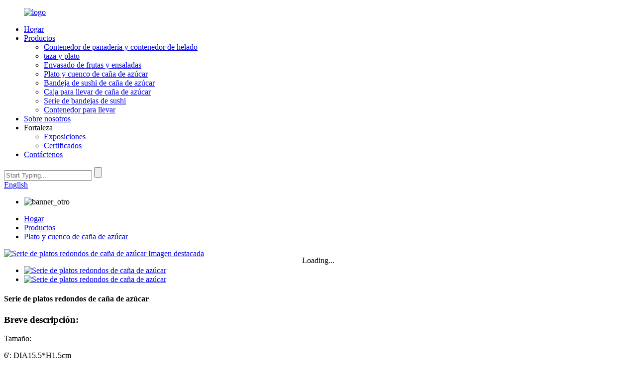

--- FILE ---
content_type: text/html
request_url: http://es.lhpack.com/sugarcane-round-plate-series-product/
body_size: 13098
content:
<!DOCTYPE html> <html dir="ltr" lang="en"> <head> <meta charset="UTF-8"/> <meta http-equiv="Content-Type" content="text/html; charset=UTF-8" /> <title>Fabricante y proveedor al por mayor de la serie de placas redondas de caña de azúcar |Linghai</title> <meta property="fb:app_id" content="966242223397117" /> <meta name="viewport" content="width=device-width,initial-scale=1,minimum-scale=1,maximum-scale=1,user-scalable=no"> <link rel="apple-touch-icon-precomposed" href=""> <meta name="format-detection" content="telephone=no"> <meta name="apple-mobile-web-app-capable" content="yes"> <meta name="apple-mobile-web-app-status-bar-style" content="black"> <meta property="og:url" content="https://www.lhpack.com/sugarcane-round-plate-series-product/"/> <meta property="og:title" content="Wholesale Sugarcane Round Plate Series Manufacturer and Supplier | Linghai" /> <meta property="og:description" content=" 		Products Details 	  		✧ Biodegradable material,suitable for packing meat, vegetable, or any other hot food 	 				  		✧ Microwave safe for warming food 	 				  		✧Very popular food tray packing,not easy to crush 	 				  		✧Various types 	  		Our Advantage 	 1. Flexible OEM service: we can produ..."/> <meta property="og:type" content="product"/> <meta property="og:image" content="//cdn.globalso.com/lhpack/b6ede7bc8.jpg"/> <meta property="og:site_name" content="https://www.lhpack.com/"/> <link href="//cdn.globalso.com/lhpack/style/global/style.css" rel="stylesheet" onload="this.onload=null;this.rel='stylesheet'"> <link href="//cdn.globalso.com/lhpack/style/public/public.css" rel="stylesheet" onload="this.onload=null;this.rel='stylesheet'"> <script type="text/javascript" src="https://www.lhpack.com/style/global/js/jquery.min.js"></script>  <link rel="shortcut icon" href="//cdn.globalso.com/lhpack/header.png" /> <meta name="description" itemprop="description" content="Detalles de los productos ✧ Material biodegradable, adecuado para envasar carne, verduras o cualquier otro alimento caliente ✧ Apto para microondas para calentar" />  <meta name="keywords" itemprop="keywords" content="Productos, plato y cuenco de caña de azúcar." />  <link rel="canonical" href="https://www.lhpack.com/sugarcane-round-plate-series-product/" /> <link href="//cdn.globalso.com/hide_search.css" rel="stylesheet"/><link href="//www.lhpack.com/style/es.html.css" rel="stylesheet"/><link rel="alternate" hreflang="es" href="http://es.lhpack.com/" /></head> <body> <div class="container">   <!-- web_head start -->    <header class="web_head">       <div class="head_layer">         <div class="layout">            <figure class="logo"> <a href="/">			<img src="//cdn.globalso.com/lhpack/logo123.png" alt="logo"> 				</a></figure>           <nav class="nav_wrap">             <ul class="head_nav">               <li><a href="/">Hogar</a></li> <li class="current-post-ancestor current-menu-parent"><a href="/products/">Productos</a> <ul class="sub-menu"> 	<li><a href="/bakery-container-and-ice-cream-container/">Contenedor de panadería y contenedor de helado</a></li> 	<li><a href="/cup-and-plate/">taza y plato</a></li> 	<li><a href="/fruit-and-salad-packaging/">Envasado de frutas y ensaladas</a></li> 	<li class="current-post-ancestor current-menu-parent"><a href="/sugarcane-plate-and-bowl/">Plato y cuenco de caña de azúcar</a></li> 	<li><a href="/sugarcane-sushi-tray/">Bandeja de sushi de caña de azúcar</a></li> 	<li><a href="/sugarcane-take-away-box/">Caja para llevar de caña de azúcar</a></li> 	<li><a href="/sushi-tray-series/">Serie de bandejas de sushi</a></li> 	<li><a href="/take-away-container/">Contenedor para llevar</a></li> </ul> </li> <li><a href="/about-us/">Sobre nosotros</a></li> <li><a>Fortaleza</a> <ul class="sub-menu"> 	<li><a href="/exhibitions/">Exposiciones</a></li> 	<li><a href="/certificates/">Certificados</a></li> </ul> </li> <li><a href="/contact-us/">Contáctenos</a></li>             </ul>           </nav>            <div class="head_right">             <div class="head-search">               <form action="/search.php" method="get">     <!--            <input class="search-ipt" name="s" placeholder="" />--> 				<!--<input type="hidden" name="cat" value="490"/>-->     <!--            <button class="search-btn" type="button"></button>-->     <!--            <span id="btn-search"></span>-->               <input class="search-ipt" type="text" placeholder="Start Typing..."  name="s" id="s" />               <input type="hidden" name="cat" value="490"/>               <input class="search-btn" type="submit"  id="searchsubmit" value="" />               <span class="search-attr"></span>               </form>             </div>             <span id="btn-search" class="btn--search"></span>              <div class="change-language ensemble">   <div class="change-language-info">     <div class="change-language-title medium-title">        <div class="language-flag language-flag-en"><a href="https://www.lhpack.com/"><b class="country-flag"></b><span>English</span> </a></div>        <b class="language-icon"></b>      </div> 	<div class="change-language-cont sub-content">         <div class="empty"></div>     </div>   </div> </div> <!--theme300-->            </div>         </div>       </div>     </header><!-- path -->   <!-- sys_sub_head -->     <section class="sys_sub_head">       <!-- swiper -->       <div class="head_bn_slider">         <ul class="head_bn_items swiper-wrapper">                     <li class="head_bn_item swiper-slide"><img src="//cdn.globalso.com/lhpack/banner22.jpg" alt="banner_otro"></li>                   </ul>       </div>       <div class="swiper-control">           <div class="swiper-pagination"></div>       </div> 	      </section> <div class="path_bar">   <div class="layout">     <ul>      <li> <a itemprop="breadcrumb" href="/">Hogar</a></li><li> <a itemprop="breadcrumb" href="/products/" title="Products">Productos</a> </li><li> <a itemprop="breadcrumb" href="/sugarcane-plate-and-bowl/" title="Sugarcane Plate And Bowl">Plato y cuenco de caña de azúcar</a> </li></li>     </ul>   </div> </div>          <!-- page-layout start -->  <section class="web_main page_main">   <div class="layout">    <div style="display:none;">     <aside class="aside">   <section class="aside-wrap">     <section class="side-widget">     <div class="side-tit-bar">       <h4 class="side-tit">Categorías</h4>     </div>     <ul class="side-cate">       <li><a href="/bakery-container-and-ice-cream-container/">Contenedor de panadería y contenedor de helado</a></li> <li><a href="/cup-and-plate/">taza y plato</a></li> <li><a href="/fruit-and-salad-packaging/">Envasado de frutas y ensaladas</a></li> <li class="current-post-ancestor current-menu-parent"><a href="/sugarcane-plate-and-bowl/">Plato y cuenco de caña de azúcar</a></li> <li><a href="/sugarcane-sushi-tray/">Bandeja de sushi de caña de azúcar</a></li> <li><a href="/sugarcane-take-away-box/">Caja para llevar de caña de azúcar</a></li> <li><a href="/sushi-tray-series/">Serie de bandejas de sushi</a></li> <li><a href="/take-away-container/">Contenedor para llevar</a></li>     </ul>   </section>   <div class="side-widget">     <div class="side-tit-bar">       <h2 class="side-tit">Productos Destacados</h2>     </div> 	  	 <div class="side-product-items">               <div class="items_content">                <div class="side_slider">                     <ul class="swiper-wrapper"> 				                   <li class="swiper-slide gm-sep side_product_item">                     <figure > <a href="/takeaway-roast-chicken-container-product/" class="item-img"><img src="//cdn.globalso.com/lhpack/e755ce998-300x300.jpg" alt="Envase de pollo asado para llevar"></a>                       <figcaption>                         <h3 class="item_title"><a href="/takeaway-roast-chicken-container-product/">Pollo Asado Para Llevar Cont...</a></h3>                        </figcaption>                     </figure> 					</li> 					                   <li class="swiper-slide gm-sep side_product_item">                     <figure > <a href="/disposable-takeaway-pp-two-compartment-food-container-product/" class="item-img"><img src="//cdn.globalso.com/lhpack/b6ede7bc20-300x300.jpg" alt="Contenedor de alimentos desechable para llevar PP de dos..."></a>                       <figcaption>                         <h3 class="item_title"><a href="/disposable-takeaway-pp-two-compartment-food-container-product/">PP para llevar desechable dos...</a></h3>                        </figcaption>                     </figure> 					</li> 					                   <li class="swiper-slide gm-sep side_product_item">                     <figure > <a href="/takeaway-octagonal-clamshell-m-product/" class="item-img"><img src="//cdn.globalso.com/lhpack/b6ede7bc19-300x300.jpg" alt="Concha octogonal para llevar-M"></a>                       <figcaption>                         <h3 class="item_title"><a href="/takeaway-octagonal-clamshell-m-product/">Concha octogonal para llevar-M</a></h3>                        </figcaption>                     </figure> 					</li> 					                   <li class="swiper-slide gm-sep side_product_item">                     <figure > <a href="/takeaway-octagonal-clamshell-s-product/" class="item-img"><img src="//cdn.globalso.com/lhpack/b6ede7bc19-300x300.jpg" alt="Concha Octagonal Para Llevar-S"></a>                       <figcaption>                         <h3 class="item_title"><a href="/takeaway-octagonal-clamshell-s-product/">Concha Octagonal Para Llevar-S</a></h3>                        </figcaption>                     </figure> 					</li> 					                   <li class="swiper-slide gm-sep side_product_item">                     <figure > <a href="/takeaway-octagonal-clamshell-l-product/" class="item-img"><img src="//cdn.globalso.com/lhpack/e755ce997-300x300.jpg" alt="Concha octogonal para llevar-L"></a>                       <figcaption>                         <h3 class="item_title"><a href="/takeaway-octagonal-clamshell-l-product/">Concha octogonal para llevar-L</a></h3>                        </figcaption>                     </figure> 					</li> 					                   <li class="swiper-slide gm-sep side_product_item">                     <figure > <a href="/take-out-microwaveable-food-container-series-product/" class="item-img"><img src="//cdn.globalso.com/lhpack/e755ce996-300x300.jpg" alt="Serie de recipientes para comida para llevar en microondas"></a>                       <figcaption>                         <h3 class="item_title"><a href="/take-out-microwaveable-food-container-series-product/">Sacar comida para microondas...</a></h3>                        </figcaption>                     </figure> 					</li> 					                </ul> 				 </div>                 <div class="btn-prev"></div>                 <div class="btn-next"></div>               </div>             </div>    </div>             </section> </aside>    </div>        <!-- product info -->        <section class="product-intro">         <div class="product-view" >            <!-- Piliang S-->                     <!-- Piliang E-->                     <div class="product-image"> <a class="cloud-zoom" id="zoom1" data-zoom="adjustX:0, adjustY:0" href="//cdn.globalso.com/lhpack/b6ede7bc8.jpg"> <img src="//cdn.globalso.com/lhpack/b6ede7bc8.jpg" itemprop="image" title="" alt="Serie de platos redondos de caña de azúcar Imagen destacada" style="width:100%" /></a> </div>                     <div  style="position:relative; width:100%;">             <div class="image-additional">               <ul class="swiper-wrapper">                                 <li class="swiper-slide image-item current"> <a class="cloud-zoom-gallery item"  href="//cdn.globalso.com/lhpack/b6ede7bc8.jpg" data-zoom="useZoom:zoom1, smallImage://cdn.globalso.com/lhpack/b6ede7bc8.jpg" title=""><img src="//cdn.globalso.com/lhpack/b6ede7bc8-300x300.jpg" alt="Serie de platos redondos de caña de azúcar" /></a> </li>                                 <li class="swiper-slide image-item"> <a class="cloud-zoom-gallery item"  href="//cdn.globalso.com/lhpack/b6ede7bc9.jpg" data-zoom="useZoom:zoom1, smallImage://cdn.globalso.com/lhpack/b6ede7bc9.jpg" title=""><img src="//cdn.globalso.com/lhpack/b6ede7bc9-300x300.jpg" alt="Serie de platos redondos de caña de azúcar" /></a> </li>                               </ul>               <div class="swiper-pagination swiper-pagination-white"></div>             </div>             <div class="swiper-button-next swiper-button-white"></div>             <div class="swiper-button-prev swiper-button-white"></div>           </div>         </div>         <section class="product-summary"> 		 <h1 class="page_title">Serie de platos redondos de caña de azúcar</h1> 	           <div class="product-meta">             <h3>Breve descripción:</h3>             <span><p>Tamaño:</p> <p>6&#39;: DIA15.5*H1.5cm</p> <p>7&#39;: DIA18*H1.5cm</p> <p>9&#39;: DIA23*H1.5cm</p> <p>10&#39;: DIA26*H2.5cm</p> <p>10&#39;3: diámetro 26 x alto 2,5 cm.</p> <p>Color blanco</p> <p>Material: caña de azúcar</p> <p>Embalaje: cartón de exportación estándar</p> <p>Cantidad de cartón:</p> <p>6&#39;: 1000 unidades/caja</p> <p>7&#39;: 1000 unidades/caja</p> <p>9&#39;: 500 unidades/caja</p> <p>10&#39;: 500 unidades/caja</p> <p>10&#39;3: 500 unidades/caja</p> <p>Tamaño del cartón:</p> <p>6&#39;: 32,5*29,5*33cm</p> <p>7&#39;: 37*36*37,5 cm</p> <p>9&#39;: 48*36*25cm</p> <p>10&#39;: 53,2*40*28cm</p> <p>10&#39;3: 53,5*42*28cm</p> <p>Plazo de entrega de la muestra: muestras gratuitas en poco tiempo, flete recogido</p> <p>Condiciones de pago: Por T/T o L/C a la vista.</p> </span>             <br />                                   </div>           <div class="product-btn-wrap"> <a href="mailto:vivian@lhpack.com"  class="email123">Envíanos un correo electrónico</a>            <!--<a href="/downloadpdf.php?id=1560" target="_blank" rel="external nofollow"   class="pdf">Download as PDF</a> -->           </div>           <div class="share-this">                <div class="addthis_sharing_toolbox"></div>                 			</div>         </section>       </section>       <section class="tab-content-wrap product-detail">         <div class="tab-title-bar detail-tabs">           <h2 class="tab-title title current"><span>Detalle del producto</span></h2>                                          <h2 class="tab-title title"><span>Etiquetas de productos</span></h2>                   </div>         <section class="tab-panel-wrap">           <section class="tab-panel disabled entry">             <section class="tab-panel-content">                                           <div class="fl-builder-content fl-builder-content-1560 fl-builder-content-primary fl-builder-global-templates-locked" data-post-id="1560"><div class="fl-row fl-row-full-width fl-row-bg-none fl-node-63ed891ab7e97" data-node="63ed891ab7e97"> 	<div class="fl-row-content-wrap"> 				<div class="fl-row-content fl-row-full-width fl-node-content"> 		 <div class="fl-col-group fl-node-63ed891ab7f53" data-node="63ed891ab7f53"> 			<div class="fl-col fl-node-63ed891ab7f90" data-node="63ed891ab7f90" style="width: 100%;"> 	<div class="fl-col-content fl-node-content"> 	<div class="fl-module fl-module-heading fl-node-63ed891ab7fee pro_title" data-node="63ed891ab7fee" data-animation-delay="0.0"> 	<div class="fl-module-content fl-node-content"> 		<h3 class="fl-heading"> 		<span class="fl-heading-text">Detalles de los productos</span> 	</h3>	</div> </div>	</div> </div>	</div>  <div class="fl-col-group fl-node-63ed891ab7ed8" data-node="63ed891ab7ed8"> 			<div class="fl-col fl-node-63ed891ab7f16 fl-col-has-cols" data-node="63ed891ab7f16" style="width: 100%;"> 	<div class="fl-col-content fl-node-content"> 	 <div class="fl-col-group fl-node-63ed891ab8213 fl-col-group-nested" data-node="63ed891ab8213"> 			<div class="fl-col fl-node-63ed891ab828c" data-node="63ed891ab828c" style="width: 100%;"> 	<div class="fl-col-content fl-node-content"> 	<div class="fl-module fl-module-photo fl-node-63ed8af610b2f" data-node="63ed8af610b2f" data-animation-delay="0.0"> 	<div class="fl-module-content fl-node-content"> 		<div class="fl-photo fl-photo-align-center" itemscope itemtype="http://schema.org/ImageObject"> 	<div class="fl-photo-content fl-photo-img-jpg"> 				<img class="fl-photo-img wp-image-1564" src="//www.lhpack.com/uploads/ae579b2b6.jpg" alt="sdf" itemprop="image"  /> 		     			</div> 	</div>	</div> </div>	</div> </div>	</div> 	</div> </div>	</div>  <div class="fl-col-group fl-node-63ed891ab80e2" data-node="63ed891ab80e2"> 			<div class="fl-col fl-node-63ed891ab811f" data-node="63ed891ab811f" style="width: 100%;"> 	<div class="fl-col-content fl-node-content"> 	<div class="fl-module fl-module-heading fl-node-63ed891ab8381" data-node="63ed891ab8381" data-animation-delay="0.0"> 	<div class="fl-module-content fl-node-content"> 		<h3 class="fl-heading"> 		<span class="fl-heading-text">✧ Material biodegradable, apto para envasar carne, verduras o cualquier otro alimento caliente.</span> 	</h3>	</div> </div>	</div> </div>	</div>  <div class="fl-col-group fl-node-63ed891ab82c9" data-node="63ed891ab82c9"> 			<div class="fl-col fl-node-63ed891ab8307" data-node="63ed891ab8307" style="width: 100%;"> 	<div class="fl-col-content fl-node-content"> 	<div class="fl-module fl-module-photo fl-node-63ed891ab8411" data-node="63ed891ab8411" data-animation-delay="0.0"> 	<div class="fl-module-content fl-node-content"> 		<div class="fl-photo fl-photo-align-center" itemscope itemtype="http://schema.org/ImageObject"> 	<div class="fl-photo-content fl-photo-img-jpg"> 				<img class="fl-photo-img wp-image-1565" src="//www.lhpack.com/uploads/dcbe1c629.jpg" alt="sdf" itemprop="image"  /> 		     			</div> 	</div>	</div> </div>	</div> </div>	</div>  <div class="fl-col-group fl-node-63ed891ab8395" data-node="63ed891ab8395"> 			<div class="fl-col fl-node-63ed891ab83d4" data-node="63ed891ab83d4" style="width: 100%;"> 	<div class="fl-col-content fl-node-content"> 	<div class="fl-module fl-module-heading fl-node-63ed891ab844e" data-node="63ed891ab844e" data-animation-delay="0.0"> 	<div class="fl-module-content fl-node-content"> 		<h3 class="fl-heading"> 		<span class="fl-heading-text">✧ Apto para microondas para calentar alimentos</span> 	</h3>	</div> </div><div class="fl-module fl-module-photo fl-node-63ed9505e73df" data-node="63ed9505e73df" data-animation-delay="0.0"> 	<div class="fl-module-content fl-node-content"> 		<div class="fl-photo fl-photo-align-center" itemscope itemtype="http://schema.org/ImageObject"> 	<div class="fl-photo-content fl-photo-img-jpg"> 				<img class="fl-photo-img wp-image-1566" src="//www.lhpack.com/uploads/cea4628e12.jpg" alt="Dakota del Sur" itemprop="image"  /> 		     			</div> 	</div>	</div> </div>	</div> </div>	</div>  <div class="fl-col-group fl-node-63ed891ab848b" data-node="63ed891ab848b"> 			<div class="fl-col fl-node-63ed891ab84c8" data-node="63ed891ab84c8" style="width: 100%;"> 	<div class="fl-col-content fl-node-content"> 	<div class="fl-module fl-module-heading fl-node-63ed950a728f3" data-node="63ed950a728f3" data-animation-delay="0.0"> 	<div class="fl-module-content fl-node-content"> 		<h3 class="fl-heading"> 		<span class="fl-heading-text">✧Embalaje de bandejas de comida muy popular, no es fácil de aplastar</span> 	</h3>	</div> </div><div class="fl-module fl-module-photo fl-node-63ed8c9d05cc4" data-node="63ed8c9d05cc4" data-animation-delay="0.0"> 	<div class="fl-module-content fl-node-content"> 		<div class="fl-photo fl-photo-align-center" itemscope itemtype="http://schema.org/ImageObject"> 	<div class="fl-photo-content fl-photo-img-jpg"> 				<img class="fl-photo-img wp-image-1567" src="//www.lhpack.com/uploads/f632e87a1.jpg" alt="dsf" itemprop="image"  /> 		     			</div> 	</div>	</div> </div><div class="fl-module fl-module-heading fl-node-63ed8caa37ddc" data-node="63ed8caa37ddc" data-animation-delay="0.0"> 	<div class="fl-module-content fl-node-content"> 		<h3 class="fl-heading"> 		<span class="fl-heading-text">✧Varios tipos</span> 	</h3>	</div> </div>	</div> </div>	</div> 		</div> 	</div> </div><div class="fl-row fl-row-full-width fl-row-bg-none fl-node-63ed891ab802b" data-node="63ed891ab802b"> 	<div class="fl-row-content-wrap"> 				<div class="fl-row-content fl-row-full-width fl-node-content"> 		 <div class="fl-col-group fl-node-63ed891ab8068" data-node="63ed891ab8068"> 			<div class="fl-col fl-node-63ed891ab80a5" data-node="63ed891ab80a5" style="width: 100%;"> 	<div class="fl-col-content fl-node-content"> 	<div class="fl-module fl-module-heading fl-node-63ed891ab7faf pro_title" data-node="63ed891ab7faf" data-animation-delay="0.0"> 	<div class="fl-module-content fl-node-content"> 		<h3 class="fl-heading"> 		<span class="fl-heading-text">Nuestra ventaja</span> 	</h3>	</div> </div>	</div> </div>	</div>  <div class="fl-col-group fl-node-63ed891ab8541" data-node="63ed891ab8541"> 			<div class="fl-col fl-node-63ed891ab857f" data-node="63ed891ab857f" style="width: 100%;"> 	<div class="fl-col-content fl-node-content"> 	<div class="fl-module fl-module-rich-text fl-node-63ed896e7098f" data-node="63ed896e7098f" data-animation-delay="0.0"> 	<div class="fl-module-content fl-node-content"> 		<div class="fl-rich-text"> 	<p>1. Servicio OEM flexible: podemos producir productos según la muestra o el diseño del cliente.<br />2. Varios materiales: el material puede ser PP, PS, PET, BOPS, KPS, PLA, PVC, etc.<br />3. Numerosos plásticos: cómodos y seguros para su uso diario.<br />4. Mano de obra complicada: fabricación de herramientas, conformado al vacío, termoformado y extrusión.<br />5. Servicio integral de atención al cliente: desde la consulta al cliente hasta el servicio postventa.</p> </div>	</div> </div>	</div> </div>	</div> 		</div> 	</div> </div><div class="fl-row fl-row-full-width fl-row-bg-none fl-node-63ed891ab85f8" data-node="63ed891ab85f8"> 	<div class="fl-row-content-wrap"> 				<div class="fl-row-content fl-row-full-width fl-node-content"> 		 <div class="fl-col-group fl-node-63ed891ab8635" data-node="63ed891ab8635"> 			<div class="fl-col fl-node-63ed891ab8672" data-node="63ed891ab8672" style="width: 100%;"> 	<div class="fl-col-content fl-node-content"> 	<div class="fl-module fl-module-heading fl-node-63ed891ab86ae pro_title" data-node="63ed891ab86ae" data-animation-delay="0.0"> 	<div class="fl-module-content fl-node-content"> 		<h3 class="fl-heading"> 		<span class="fl-heading-text">Perfil de la empresa</span> 	</h3>	</div> </div>	</div> </div>	</div>  <div class="fl-col-group fl-node-63ed891ab86ed" data-node="63ed891ab86ed"> 			<div class="fl-col fl-node-63ed891ab872a" data-node="63ed891ab872a" style="width: 100%;"> 	<div class="fl-col-content fl-node-content"> 	<div class="fl-module fl-module-rich-text fl-node-63ed891ab8767" data-node="63ed891ab8767" data-animation-delay="0.0"> 	<div class="fl-module-content fl-node-content"> 		<div class="fl-rich-text"> 	<p>Fundada en 1992, Shantou Linghai Plastic Packing Factory Co., Ltd. tiene más de 30 años de experiencia en la industria de envases de plástico.Nuestra empresa produce artículos de embalaje utilizados en servicios de alimentos, industria de productos frescos, panaderías y delicatessen, y muchas otras industrias.</p> </div>	</div> </div>	</div> </div>	</div>  <div class="fl-col-group fl-node-63ed891ab877d" data-node="63ed891ab877d"> 			<div class="fl-col fl-node-63ed891ab87bc" data-node="63ed891ab87bc" style="width: 100%;"> 	<div class="fl-col-content fl-node-content"> 	<div class="fl-module fl-module-photo fl-node-63ed891ab8835" data-node="63ed891ab8835" data-animation-delay="0.0"> 	<div class="fl-module-content fl-node-content"> 		<div class="fl-photo fl-photo-align-center" itemscope itemtype="http://schema.org/ImageObject"> 	<div class="fl-photo-content fl-photo-img-jpg"> 				<img class="fl-photo-img wp-image-1342" src="//www.lhpack.com/uploads/profile1.jpg" alt="perfil1" itemprop="image"  /> 		     			</div> 	</div>	</div> </div>	</div> </div>	</div>  <div class="fl-col-group fl-node-63ed891ab8872" data-node="63ed891ab8872"> 			<div class="fl-col fl-node-63ed891ab88af fl-col-small" data-node="63ed891ab88af" style="width: 50%;"> 	<div class="fl-col-content fl-node-content"> 	<div class="fl-module fl-module-photo fl-node-63ed891ab88ec" data-node="63ed891ab88ec" data-animation-delay="0.0"> 	<div class="fl-module-content fl-node-content"> 		<div class="fl-photo fl-photo-align-center" itemscope itemtype="http://schema.org/ImageObject"> 	<div class="fl-photo-content fl-photo-img-jpg"> 				<img class="fl-photo-img wp-image-1343" src="//www.lhpack.com/uploads/profile2.jpg" alt="perfil2" itemprop="image"  /> 		     			</div> 	</div>	</div> </div>	</div> </div>			<div class="fl-col fl-node-63ed891ab8928 fl-col-small" data-node="63ed891ab8928" style="width: 50%;"> 	<div class="fl-col-content fl-node-content"> 	<div class="fl-module fl-module-photo fl-node-63ed891ab87f9" data-node="63ed891ab87f9" data-animation-delay="0.0"> 	<div class="fl-module-content fl-node-content"> 		<div class="fl-photo fl-photo-align-center" itemscope itemtype="http://schema.org/ImageObject"> 	<div class="fl-photo-content fl-photo-img-jpg"> 				<img class="fl-photo-img wp-image-1344" src="//www.lhpack.com/uploads/profile3.jpg" alt="perfil3" itemprop="image"  /> 		     			</div> 	</div>	</div> </div>	</div> </div>	</div> 		</div> 	</div> </div><div class="fl-row fl-row-full-width fl-row-bg-none fl-node-63ed891ab8965" data-node="63ed891ab8965"> 	<div class="fl-row-content-wrap"> 				<div class="fl-row-content fl-row-full-width fl-node-content"> 		 <div class="fl-col-group fl-node-63ed891ab89a2" data-node="63ed891ab89a2"> 			<div class="fl-col fl-node-63ed891ab89df" data-node="63ed891ab89df" style="width: 100%;"> 	<div class="fl-col-content fl-node-content"> 	<div class="fl-module fl-module-heading fl-node-63ed891ab9080 pro_title" data-node="63ed891ab9080" data-animation-delay="0.0"> 	<div class="fl-module-content fl-node-content"> 		<h3 class="fl-heading"> 		<span class="fl-heading-text">Por qué elegirnos</span> 	</h3>	</div> </div>	</div> </div>	</div>  <div class="fl-col-group fl-node-63ed891ab8a58" data-node="63ed891ab8a58"> 			<div class="fl-col fl-node-63ed891ab8a95" data-node="63ed891ab8a95" style="width: 100%;"> 	<div class="fl-col-content fl-node-content"> 	<div class="fl-module fl-module-rich-text fl-node-63ed891ab8c1e" data-node="63ed891ab8c1e" data-animation-delay="0.0"> 	<div class="fl-module-content fl-node-content"> 		<div class="fl-rich-text"> 	<p>Linghai Plastic Packing se especializa en producir empaques de plástico convenientes y reciclables.Y nuestro servicio OEM superior está decidido a sorprenderlo.Con una rica experiencia en esta industria, nuestro personal satisfará cualquiera de sus requisitos.</p> </div>	</div> </div>	</div> </div>	</div>  <div class="fl-col-group fl-node-63ed891ab8b10 fl-col-group-equal-height fl-col-group-align-center" data-node="63ed891ab8b10"> 			<div class="fl-col fl-node-63ed891ab8b4d fl-col-small" data-node="63ed891ab8b4d" style="width: 33.81%;"> 	<div class="fl-col-content fl-node-content"> 	<div class="fl-module fl-module-photo fl-node-63ed891ab8b66" data-node="63ed891ab8b66" data-animation-delay="0.0"> 	<div class="fl-module-content fl-node-content"> 		<div class="fl-photo fl-photo-align-center" itemscope itemtype="http://schema.org/ImageObject"> 	<div class="fl-photo-content fl-photo-img-jpg"> 				<img class="fl-photo-img wp-image-1358" src="//www.lhpack.com/uploads/1495a0dfc945ca7e2af69a8e34048458.jpg" alt="1495a0dfc945ca7e2af69a8e34048458" itemprop="image"  /> 		     			</div> 	</div>	</div> </div>	</div> </div>			<div class="fl-col fl-node-63ed891ab8ba4" data-node="63ed891ab8ba4" style="width: 66.19%;"> 	<div class="fl-col-content fl-node-content"> 	<div class="fl-module fl-module-heading fl-node-63ed891ab815d" data-node="63ed891ab815d" data-animation-delay="0.0"> 	<div class="fl-module-content fl-node-content"> 		<h3 class="fl-heading"> 		<span class="fl-heading-text">¿POR QUÉ ELEGIRNOS?</span> 	</h3>	</div> </div><div class="fl-module fl-module-rich-text fl-node-63ed891ab8ad3" data-node="63ed891ab8ad3" data-animation-delay="0.0"> 	<div class="fl-module-content fl-node-content"> 		<div class="fl-rich-text"> 	<p>Nuestros productos están hechos de plástico de calidad alimentaria.El material utilizado y los métodos de producción cumplen con los requisitos de contacto con alimentos como se describe en las siguientes regulaciones y directivas:</p> </div>	</div> </div><div class="fl-module fl-module-rich-text fl-node-63ed891ab8c5a" data-node="63ed891ab8c5a" data-animation-delay="0.0"> 	<div class="fl-module-content fl-node-content"> 		<div class="fl-rich-text"> 	<p><span style="color: #009946;">●</span>Regulación de la FDA de EE. UU. 21 CFR Parte 177.1520<br /> <span style="color: #009946;">●</span>Directiva de la Comisión de la UE 2002/72/CE<br /> <span style="color: #009946;">●</span>Reglamento (UE) nº 1282/2011 de la Comisión Europea que modifica y corrige la UE.<br /> <span style="color: #009946;">●</span>Reglamento (UE) nº 10/2011 de la Comisión<br /> <span style="color: #009946;">●</span>Nuestra fábrica tiene certificados BRC, ISO y QS.</p> </div>	</div> </div>	</div> </div>	</div> 		</div> 	</div> </div><div class="fl-row fl-row-full-width fl-row-bg-none fl-node-63ed891ab8c97" data-node="63ed891ab8c97"> 	<div class="fl-row-content-wrap"> 				<div class="fl-row-content fl-row-full-width fl-node-content"> 		 <div class="fl-col-group fl-node-63ed891ab8cd4" data-node="63ed891ab8cd4"> 			<div class="fl-col fl-node-63ed891ab8d11" data-node="63ed891ab8d11" style="width: 100%;"> 	<div class="fl-col-content fl-node-content"> 	<div class="fl-module fl-module-heading fl-node-63ed891ab8d4d pro_title" data-node="63ed891ab8d4d" data-animation-delay="0.0"> 	<div class="fl-module-content fl-node-content"> 		<h3 class="fl-heading"> 		<span class="fl-heading-text">Nuestra fuerza</span> 	</h3>	</div> </div>	</div> </div>	</div>  <div class="fl-col-group fl-node-63ed891ab8d8b fl-col-group-equal-height fl-col-group-align-center" data-node="63ed891ab8d8b"> 			<div class="fl-col fl-node-63ed891ab8dc8 fl-col-small" data-node="63ed891ab8dc8" style="width: 33.33%;"> 	<div class="fl-col-content fl-node-content"> 	<div class="fl-module fl-module-photo fl-node-63ed891ab8e7e" data-node="63ed891ab8e7e" data-animation-delay="0.0"> 	<div class="fl-module-content fl-node-content"> 		<div class="fl-photo fl-photo-align-center" itemscope itemtype="http://schema.org/ImageObject"> 	<div class="fl-photo-content fl-photo-img-jpg"> 				<img class="fl-photo-img wp-image-1350 size-full" src="//www.lhpack.com/uploads/Strength2.jpg" alt="Fuerza2" itemprop="image"  /> 		     			</div> 	</div>	</div> </div><div class="fl-module fl-module-heading fl-node-63ed891ab8f8c" data-node="63ed891ab8f8c" data-animation-delay="0.0"> 	<div class="fl-module-content fl-node-content"> 		<h3 class="fl-heading"> 		<span class="fl-heading-text">TALLER LIBRE DE POLVO</span> 	</h3>	</div> </div><div class="fl-module fl-module-rich-text fl-node-63ed891ab9006" data-node="63ed891ab9006" data-animation-delay="0.0"> 	<div class="fl-module-content fl-node-content"> 		<div class="fl-rich-text"> 	<p style="text-align: center;">Sala limpia, carácter ambiental BRC, estándares QS, especializada en la producción de envases de calidad alimentaria.</p> </div>	</div> </div>	</div> </div>			<div class="fl-col fl-node-63ed891ab8ebd fl-col-small" data-node="63ed891ab8ebd" style="width: 33.33%;"> 	<div class="fl-col-content fl-node-content"> 	<div class="fl-module fl-module-photo fl-node-63ed891ab8efa" data-node="63ed891ab8efa" data-animation-delay="0.0"> 	<div class="fl-module-content fl-node-content"> 		<div class="fl-photo fl-photo-align-center" itemscope itemtype="http://schema.org/ImageObject"> 	<div class="fl-photo-content fl-photo-img-jpg"> 				<img class="fl-photo-img wp-image-1349" src="//www.lhpack.com/uploads/Strength.jpg" alt="Fortaleza" itemprop="image"  /> 		     			</div> 	</div>	</div> </div><div class="fl-module fl-module-heading fl-node-63ed891ab8f4e" data-node="63ed891ab8f4e" data-animation-delay="0.0"> 	<div class="fl-module-content fl-node-content"> 		<h3 class="fl-heading"> 		<span class="fl-heading-text">DISEÑO PERSONALIZADO</span> 	</h3>	</div> </div><div class="fl-module fl-module-rich-text fl-node-63ed891ab9043" data-node="63ed891ab9043" data-animation-delay="0.0"> 	<div class="fl-module-content fl-node-content"> 		<div class="fl-rich-text"> 	<p style="text-align: center;">Para realizar muestras personalizadas, podemos producir productos personalizados de alto estándar de acuerdo con los requisitos del cliente.</p> </div>	</div> </div>	</div> </div>			<div class="fl-col fl-node-63ed891ab8f37 fl-col-small" data-node="63ed891ab8f37" style="width: 33.33%;"> 	<div class="fl-col-content fl-node-content"> 	<div class="fl-module fl-module-photo fl-node-63ed891ab8e05" data-node="63ed891ab8e05" data-animation-delay="0.0"> 	<div class="fl-module-content fl-node-content"> 		<div class="fl-photo fl-photo-align-center" itemscope itemtype="http://schema.org/ImageObject"> 	<div class="fl-photo-content fl-photo-img-jpg"> 				<img class="fl-photo-img wp-image-1348" src="//www.lhpack.com/uploads/Strength3.jpg" alt="Fuerza3" itemprop="image"  /> 		     			</div> 	</div>	</div> </div><div class="fl-module fl-module-heading fl-node-63ed891ab8fca" data-node="63ed891ab8fca" data-animation-delay="0.0"> 	<div class="fl-module-content fl-node-content"> 		<h3 class="fl-heading"> 		<span class="fl-heading-text">EQUIPOS DE ALTA TECNOLOGÍA</span> 	</h3>	</div> </div><div class="fl-module fl-module-rich-text fl-node-63ed891ab8e42" data-node="63ed891ab8e42" data-animation-delay="0.0"> 	<div class="fl-module-content fl-node-content"> 		<div class="fl-rich-text"> 	<p style="text-align: center;">Para realizar muestras personalizadas, podemos producir productos personalizados de alto estándar de acuerdo con los requisitos del cliente.</p> </div>	</div> </div>	</div> </div>	</div> 		</div> 	</div> </div><div class="fl-row fl-row-full-width fl-row-bg-none fl-node-63ed891ab90bd" data-node="63ed891ab90bd"> 	<div class="fl-row-content-wrap"> 				<div class="fl-row-content fl-row-full-width fl-node-content"> 		 <div class="fl-col-group fl-node-63ed891ab90f9" data-node="63ed891ab90f9"> 			<div class="fl-col fl-node-63ed891ab9136" data-node="63ed891ab9136" style="width: 100%;"> 	<div class="fl-col-content fl-node-content"> 	<div class="fl-module fl-module-heading fl-node-63ed891ab8a1c pro_title" data-node="63ed891ab8a1c" data-animation-delay="0.0"> 	<div class="fl-module-content fl-node-content"> 		<h3 class="fl-heading"> 		<span class="fl-heading-text">Embalaje y envío</span> 	</h3>	</div> </div>	</div> </div>	</div>  <div class="fl-col-group fl-node-63ed891ab9173" data-node="63ed891ab9173"> 			<div class="fl-col fl-node-63ed891ab91b0" data-node="63ed891ab91b0" style="width: 100%;"> 	<div class="fl-col-content fl-node-content"> 	<div class="fl-module fl-module-photo fl-node-63ed891ab91ed" data-node="63ed891ab91ed" data-animation-delay="0.0"> 	<div class="fl-module-content fl-node-content"> 		<div class="fl-photo fl-photo-align-center" itemscope itemtype="http://schema.org/ImageObject"> 	<div class="fl-photo-content fl-photo-img-jpg"> 				<img class="fl-photo-img wp-image-1352" src="//www.lhpack.com/uploads/Packaging-Shipping.jpg" alt="Embalaje y envío" itemprop="image"  /> 		     			</div> 	</div>	</div> </div>	</div> </div>	</div> 		</div> 	</div> </div></div><!--<div id="downaspdf">                     <a title="Download this Product as PDF" href="/downloadpdf.php?id=1560" rel="external nofollow"><span>Download as PDF</span></a>                 </div>-->                            <div class="clear"></div>                                                         <hr>               <li><b>Anterior:</b>                 <a href="/sugarcane-oval-plate-product/" rel="prev">Plato Ovalado de Caña de Azúcar</a>              </li>               <li><b>Próximo:</b>                 <a href="/sugarcane-square-plate-series-product/" rel="next">Serie de platos cuadrados de caña de azúcar</a>              </li>               <hr>                           </section>           </section>                                          <section class="tab-panel disabled entry">             <section class="tab-panel-content">                           </section>           </section>                   </section>       </section>       <!--<section id="send-email" class="inquiry-form-wrap ct-inquiry-form"><script type="text/javascript" src="//www.globalso.site/form.js"></script><div class="ad_prompt">Write your message here and send it to us</div></section>-->            </div>   	 <div class="goods-may-like">           <div class="index_hd">             <div class="layout">               <h2 class="hd_title">PRODUCTO DE VENTA CALIENTE</h2>               <p class="hd_desdc">Calidad primero, seguridad garantizada</p>             </div>           </div>         <div class="layer-bd">              <div class="layout">             <div class="swiper-slider">         <ul class="swiper-wrapper">                               <li class="swiper-slide product_item">             <figure> <span class="item_img"> <img src="//cdn.globalso.com/lhpack/b6ede7bc-300x300.jpg" alt="Envase de helado de 5 litros"><a href="/5l-ice-cream-container-product/" title="5L Ice Cream Container"></a> </span>               <figcaption>                 <h3 class="item_title"><a href="/5l-ice-cream-container-product/" title="5L Ice Cream Container">Envase de helado de 5 litros</a></h3>               </figcaption>             </figure>           </li>                     <li class="swiper-slide product_item">             <figure> <span class="item_img"> <img src="//cdn.globalso.com/lhpack/b6ede7bc14-300x300.jpg" alt="Serie de loncheras de caña de azúcar de 1000 ml"><a href="/sugarcane-1000ml-lunch-box-series-product/" title="Sugarcane 1000ml Lunch Box Series"></a> </span>               <figcaption>                 <h3 class="item_title"><a href="/sugarcane-1000ml-lunch-box-series-product/" title="Sugarcane 1000ml Lunch Box Series">Serie de loncheras de caña de azúcar de 1000 ml</a></h3>               </figcaption>             </figure>           </li>                     <li class="swiper-slide product_item">             <figure> <span class="item_img"> <img src="//cdn.globalso.com/lhpack/285A7004-300x300.jpg" alt="Serie de cajas de hamburguesas de caña de azúcar"><a href="/sugarcane-burger-box-series-product/" title="Sugarcane Burger Box Series"></a> </span>               <figcaption>                 <h3 class="item_title"><a href="/sugarcane-burger-box-series-product/" title="Sugarcane Burger Box Series">Serie de cajas de hamburguesas de caña de azúcar</a></h3>               </figcaption>             </figure>           </li>                     <li class="swiper-slide product_item">             <figure> <span class="item_img"> <img src="//cdn.globalso.com/lhpack/8oz-300x300.jpg" alt="Serie Clamshell a prueba de manipulaciones"><a href="/tamper-evident-clamshell-series-product/" title="Tamper-evident Clamshell Series"></a> </span>               <figcaption>                 <h3 class="item_title"><a href="/tamper-evident-clamshell-series-product/" title="Tamper-evident Clamshell Series">Serie Clamshell a prueba de manipulaciones</a></h3>               </figcaption>             </figure>           </li>                     <li class="swiper-slide product_item">             <figure> <span class="item_img"> <img src="//cdn.globalso.com/lhpack/6b5c49db5-300x300.jpg" alt="250G Almeja De Fruta"><a href="/250g-fruit-clamshell-product/" title="250G Fruit Clamshell"></a> </span>               <figcaption>                 <h3 class="item_title"><a href="/250g-fruit-clamshell-product/" title="250G Fruit Clamshell">250G Almeja De Fruta</a></h3>               </figcaption>             </figure>           </li>                     <li class="swiper-slide product_item">             <figure> <span class="item_img"> <img src="//cdn.globalso.com/lhpack/b6ede7bc15-300x300.jpg" alt="Caja para Hot Dogs de Caña de Azúcar"><a href="/sugarcane-hot-dog-box-product/" title="Sugarcane Hot Dog Box"></a> </span>               <figcaption>                 <h3 class="item_title"><a href="/sugarcane-hot-dog-box-product/" title="Sugarcane Hot Dog Box">Caja para Hot Dogs de Caña de Azúcar</a></h3>               </figcaption>             </figure>           </li>                             </ul>         </div>        <div class="swiper-control">                 <div class="swiper-buttons">                   <span class="swiper-button-prev"></span>                   <span class="swiper-button-next"></span>                 </div>                 <div class="swiper-pagination"></div>               </div>             </div>       </div>  </div>   </section> <div class="clear"></div>   <!-- web_footer start -->       <footer class="web_footer" style="background-image: url(//cdn.globalso.com/lhpack/e8abda77.jpg)">      <section class="foot_service">         <div class="layout">           <address class="foot_contact_list">             <!--             icons:              ============================              contact_ico_local              contact_ico_phone              contact_ico_email              contact_ico_fax              contact_ico_skype              contact_ico_time  -->             <ul class="flex_row">               <li class="contact_item">                 <i class="contact_ico contact_ico_local"></i> 				                <div class="contact_txt">                   <span class="item_label">DIRECCIÓN:</span><span class="item_val">Área industrial del norte de Qishan, Chaoshan Rd, Shantou, Guangdong, China 515041</span>                 </div> 				              </li>               <li class="contact_item">                 <i class="contact_ico contact_ico_phone"></i>                 				<div class="contact_txt">                   <a class="tel_link" href="tel:+86-754-88686622"><span class="item_label">Teléfono:</span><span class="item_val">+86-754-88686622</span></a>                 </div> 								              </li>               <li class="contact_item">                 <i class="contact_ico contact_ico_email"></i> 				                <div class="contact_txt">                   <a href="mailto:linghai@vip.163.com" class="add_email1"><span class="item_label">Correo electrónico:</span><span class="item_val">linghai@vip.163.com</span></a>                 </div>  				               </li>             </ul>           </address>         </div>       </section>       <section class="foot_bar">         <div class="layout">           <div class="copyright">© Copyright - 2010-2023: Todos los derechos reservados.<!---->         <!--<script type="text/javascript" src="//www.globalso.site/livechat.js"></script>-->         <a href="/sitemap.xml" class="footer_a">Mapa del sitio</a> - <a href="/" class="footer_a">AMP móvil</a><br /><a href='/camouflage-lunch-box/' title='Camouflage Lunch Box'>Fiambrera de camuflaje</a>,  <a href='/plastic-bento-box/' title='Plastic Bento Box'>Caja Bento de plástico</a>,  <a href='/wheat-straw-lunch-box/' title='Wheat Straw Lunch Box'>Fiambrera de paja de trigo</a>,  <a href='/milton-ka-lunch-box/' title='Milton Ka Lunch Box'>Fiambrera Milton Ka</a>,  <a href='/bento-lunchboxes/' title='Bento Lunchboxes'>Fiambreras bento</a>,  <a href='/self-cooking-electric-lunch-box/' title='Self Cooking Electric Lunch Box'>Fiambrera eléctrica de autococción</a>,         </div>           <ul class="foot_sns">       		<li><a target="_blank" href=""><img src="//cdn.globalso.com/lhpack/sns02.png" alt="Facebook"></a></li> 			<li><a target="_blank" href=""><img src="//cdn.globalso.com/lhpack/sns03-1.png" alt="Gorjeo"></a></li> 			<li><a target="_blank" href=""><img src="//cdn.globalso.com/lhpack/sns05.png" alt="Instagram"></a></li> 			<li><a target="_blank" href=""><img src="//cdn.globalso.com/lhpack/sns06.png" alt="YouTube"></a></li> 	          </ul>         </div>       </section>     </footer> <aside class="scrollsidebar" id="scrollsidebar">   <div class="side_content">     <div class="side_list">       <header class="hd"><img src="//cdn.globalso.com/title_pic.png" alt="Consulta en línea"/></header>       <div class="cont">         <li><a class="email" href="javascript:" >Enviar correo electrónico</a></li>                                       </div>                   <div class="side_title"><a  class="close_btn"><span>x</span></a></div>     </div>   </div>   <div class="show_btn"></div> </aside> <div class="inquiry-pop-bd">   <div class="inquiry-pop"> <i class="ico-close-pop" onclick="hideMsgPop();"></i>      <script type="text/javascript" src="//www.globalso.site/form.js"></script>    </div> </div> </div>    <script type="text/javascript" src="//cdn.globalso.com/lhpack/style/global/js/common.js"></script> <script type="text/javascript" src="//cdn.globalso.com/lhpack/style/public/public.js"></script>  <!--[if lt IE 9]> <script src="https://www.lhpack.com/style/global/js/html5.js"></script> <![endif]--> <script type="text/javascript">

if(typeof jQuery == 'undefined' || typeof jQuery.fn.on == 'undefined') {
	document.write('<script src="https://www.lhpack.com/wp-content/plugins/bb-plugin/js/jquery.js"><\/script>');
	document.write('<script src="https://www.lhpack.com/wp-content/plugins/bb-plugin/js/jquery.migrate.min.js"><\/script>');
}

</script><ul class="prisna-wp-translate-seo" id="prisna-translator-seo"><li class="language-flag language-flag-en"><a href="https://www.lhpack.com/sugarcane-round-plate-series-product/" title="English" target="_blank"><b class="country-flag"></b><span>English</span></a></li><li class="language-flag language-flag-fr"><a href="http://fr.lhpack.com/sugarcane-round-plate-series-product/" title="French" target="_blank"><b class="country-flag"></b><span>French</span></a></li><li class="language-flag language-flag-de"><a href="http://de.lhpack.com/sugarcane-round-plate-series-product/" title="German" target="_blank"><b class="country-flag"></b><span>German</span></a></li><li class="language-flag language-flag-pt"><a href="http://pt.lhpack.com/sugarcane-round-plate-series-product/" title="Portuguese" target="_blank"><b class="country-flag"></b><span>Portuguese</span></a></li><li class="language-flag language-flag-es"><a href="http://es.lhpack.com/sugarcane-round-plate-series-product/" title="Spanish" target="_blank"><b class="country-flag"></b><span>Spanish</span></a></li><li class="language-flag language-flag-ru"><a href="http://ru.lhpack.com/sugarcane-round-plate-series-product/" title="Russian" target="_blank"><b class="country-flag"></b><span>Russian</span></a></li><li class="language-flag language-flag-ja"><a href="http://ja.lhpack.com/sugarcane-round-plate-series-product/" title="Japanese" target="_blank"><b class="country-flag"></b><span>Japanese</span></a></li><li class="language-flag language-flag-ko"><a href="http://ko.lhpack.com/sugarcane-round-plate-series-product/" title="Korean" target="_blank"><b class="country-flag"></b><span>Korean</span></a></li><li class="language-flag language-flag-ar"><a href="http://ar.lhpack.com/sugarcane-round-plate-series-product/" title="Arabic" target="_blank"><b class="country-flag"></b><span>Arabic</span></a></li><li class="language-flag language-flag-ga"><a href="http://ga.lhpack.com/sugarcane-round-plate-series-product/" title="Irish" target="_blank"><b class="country-flag"></b><span>Irish</span></a></li><li class="language-flag language-flag-el"><a href="http://el.lhpack.com/sugarcane-round-plate-series-product/" title="Greek" target="_blank"><b class="country-flag"></b><span>Greek</span></a></li><li class="language-flag language-flag-tr"><a href="http://tr.lhpack.com/sugarcane-round-plate-series-product/" title="Turkish" target="_blank"><b class="country-flag"></b><span>Turkish</span></a></li><li class="language-flag language-flag-it"><a href="http://it.lhpack.com/sugarcane-round-plate-series-product/" title="Italian" target="_blank"><b class="country-flag"></b><span>Italian</span></a></li><li class="language-flag language-flag-da"><a href="http://da.lhpack.com/sugarcane-round-plate-series-product/" title="Danish" target="_blank"><b class="country-flag"></b><span>Danish</span></a></li><li class="language-flag language-flag-ro"><a href="http://ro.lhpack.com/sugarcane-round-plate-series-product/" title="Romanian" target="_blank"><b class="country-flag"></b><span>Romanian</span></a></li><li class="language-flag language-flag-id"><a href="http://id.lhpack.com/sugarcane-round-plate-series-product/" title="Indonesian" target="_blank"><b class="country-flag"></b><span>Indonesian</span></a></li><li class="language-flag language-flag-cs"><a href="http://cs.lhpack.com/sugarcane-round-plate-series-product/" title="Czech" target="_blank"><b class="country-flag"></b><span>Czech</span></a></li><li class="language-flag language-flag-af"><a href="http://af.lhpack.com/sugarcane-round-plate-series-product/" title="Afrikaans" target="_blank"><b class="country-flag"></b><span>Afrikaans</span></a></li><li class="language-flag language-flag-sv"><a href="http://sv.lhpack.com/sugarcane-round-plate-series-product/" title="Swedish" target="_blank"><b class="country-flag"></b><span>Swedish</span></a></li><li class="language-flag language-flag-pl"><a href="http://pl.lhpack.com/sugarcane-round-plate-series-product/" title="Polish" target="_blank"><b class="country-flag"></b><span>Polish</span></a></li><li class="language-flag language-flag-eu"><a href="http://eu.lhpack.com/sugarcane-round-plate-series-product/" title="Basque" target="_blank"><b class="country-flag"></b><span>Basque</span></a></li><li class="language-flag language-flag-ca"><a href="http://ca.lhpack.com/sugarcane-round-plate-series-product/" title="Catalan" target="_blank"><b class="country-flag"></b><span>Catalan</span></a></li><li class="language-flag language-flag-eo"><a href="http://eo.lhpack.com/sugarcane-round-plate-series-product/" title="Esperanto" target="_blank"><b class="country-flag"></b><span>Esperanto</span></a></li><li class="language-flag language-flag-hi"><a href="http://hi.lhpack.com/sugarcane-round-plate-series-product/" title="Hindi" target="_blank"><b class="country-flag"></b><span>Hindi</span></a></li><li class="language-flag language-flag-lo"><a href="http://lo.lhpack.com/sugarcane-round-plate-series-product/" title="Lao" target="_blank"><b class="country-flag"></b><span>Lao</span></a></li><li class="language-flag language-flag-sq"><a href="http://sq.lhpack.com/sugarcane-round-plate-series-product/" title="Albanian" target="_blank"><b class="country-flag"></b><span>Albanian</span></a></li><li class="language-flag language-flag-am"><a href="http://am.lhpack.com/sugarcane-round-plate-series-product/" title="Amharic" target="_blank"><b class="country-flag"></b><span>Amharic</span></a></li><li class="language-flag language-flag-hy"><a href="http://hy.lhpack.com/sugarcane-round-plate-series-product/" title="Armenian" target="_blank"><b class="country-flag"></b><span>Armenian</span></a></li><li class="language-flag language-flag-az"><a href="http://az.lhpack.com/sugarcane-round-plate-series-product/" title="Azerbaijani" target="_blank"><b class="country-flag"></b><span>Azerbaijani</span></a></li><li class="language-flag language-flag-be"><a href="http://be.lhpack.com/sugarcane-round-plate-series-product/" title="Belarusian" target="_blank"><b class="country-flag"></b><span>Belarusian</span></a></li><li class="language-flag language-flag-bn"><a href="http://bn.lhpack.com/sugarcane-round-plate-series-product/" title="Bengali" target="_blank"><b class="country-flag"></b><span>Bengali</span></a></li><li class="language-flag language-flag-bs"><a href="http://bs.lhpack.com/sugarcane-round-plate-series-product/" title="Bosnian" target="_blank"><b class="country-flag"></b><span>Bosnian</span></a></li><li class="language-flag language-flag-bg"><a href="http://bg.lhpack.com/sugarcane-round-plate-series-product/" title="Bulgarian" target="_blank"><b class="country-flag"></b><span>Bulgarian</span></a></li><li class="language-flag language-flag-ceb"><a href="http://ceb.lhpack.com/sugarcane-round-plate-series-product/" title="Cebuano" target="_blank"><b class="country-flag"></b><span>Cebuano</span></a></li><li class="language-flag language-flag-ny"><a href="http://ny.lhpack.com/sugarcane-round-plate-series-product/" title="Chichewa" target="_blank"><b class="country-flag"></b><span>Chichewa</span></a></li><li class="language-flag language-flag-co"><a href="http://co.lhpack.com/sugarcane-round-plate-series-product/" title="Corsican" target="_blank"><b class="country-flag"></b><span>Corsican</span></a></li><li class="language-flag language-flag-hr"><a href="http://hr.lhpack.com/sugarcane-round-plate-series-product/" title="Croatian" target="_blank"><b class="country-flag"></b><span>Croatian</span></a></li><li class="language-flag language-flag-nl"><a href="http://nl.lhpack.com/sugarcane-round-plate-series-product/" title="Dutch" target="_blank"><b class="country-flag"></b><span>Dutch</span></a></li><li class="language-flag language-flag-et"><a href="http://et.lhpack.com/sugarcane-round-plate-series-product/" title="Estonian" target="_blank"><b class="country-flag"></b><span>Estonian</span></a></li><li class="language-flag language-flag-tl"><a href="http://tl.lhpack.com/sugarcane-round-plate-series-product/" title="Filipino" target="_blank"><b class="country-flag"></b><span>Filipino</span></a></li><li class="language-flag language-flag-fi"><a href="http://fi.lhpack.com/sugarcane-round-plate-series-product/" title="Finnish" target="_blank"><b class="country-flag"></b><span>Finnish</span></a></li><li class="language-flag language-flag-fy"><a href="http://fy.lhpack.com/sugarcane-round-plate-series-product/" title="Frisian" target="_blank"><b class="country-flag"></b><span>Frisian</span></a></li><li class="language-flag language-flag-gl"><a href="http://gl.lhpack.com/sugarcane-round-plate-series-product/" title="Galician" target="_blank"><b class="country-flag"></b><span>Galician</span></a></li><li class="language-flag language-flag-ka"><a href="http://ka.lhpack.com/sugarcane-round-plate-series-product/" title="Georgian" target="_blank"><b class="country-flag"></b><span>Georgian</span></a></li><li class="language-flag language-flag-gu"><a href="http://gu.lhpack.com/sugarcane-round-plate-series-product/" title="Gujarati" target="_blank"><b class="country-flag"></b><span>Gujarati</span></a></li><li class="language-flag language-flag-ht"><a href="http://ht.lhpack.com/sugarcane-round-plate-series-product/" title="Haitian" target="_blank"><b class="country-flag"></b><span>Haitian</span></a></li><li class="language-flag language-flag-ha"><a href="http://ha.lhpack.com/sugarcane-round-plate-series-product/" title="Hausa" target="_blank"><b class="country-flag"></b><span>Hausa</span></a></li><li class="language-flag language-flag-haw"><a href="http://haw.lhpack.com/sugarcane-round-plate-series-product/" title="Hawaiian" target="_blank"><b class="country-flag"></b><span>Hawaiian</span></a></li><li class="language-flag language-flag-iw"><a href="http://iw.lhpack.com/sugarcane-round-plate-series-product/" title="Hebrew" target="_blank"><b class="country-flag"></b><span>Hebrew</span></a></li><li class="language-flag language-flag-hmn"><a href="http://hmn.lhpack.com/sugarcane-round-plate-series-product/" title="Hmong" target="_blank"><b class="country-flag"></b><span>Hmong</span></a></li><li class="language-flag language-flag-hu"><a href="http://hu.lhpack.com/sugarcane-round-plate-series-product/" title="Hungarian" target="_blank"><b class="country-flag"></b><span>Hungarian</span></a></li><li class="language-flag language-flag-is"><a href="http://is.lhpack.com/sugarcane-round-plate-series-product/" title="Icelandic" target="_blank"><b class="country-flag"></b><span>Icelandic</span></a></li><li class="language-flag language-flag-ig"><a href="http://ig.lhpack.com/sugarcane-round-plate-series-product/" title="Igbo" target="_blank"><b class="country-flag"></b><span>Igbo</span></a></li><li class="language-flag language-flag-jw"><a href="http://jw.lhpack.com/sugarcane-round-plate-series-product/" title="Javanese" target="_blank"><b class="country-flag"></b><span>Javanese</span></a></li><li class="language-flag language-flag-kn"><a href="http://kn.lhpack.com/sugarcane-round-plate-series-product/" title="Kannada" target="_blank"><b class="country-flag"></b><span>Kannada</span></a></li><li class="language-flag language-flag-kk"><a href="http://kk.lhpack.com/sugarcane-round-plate-series-product/" title="Kazakh" target="_blank"><b class="country-flag"></b><span>Kazakh</span></a></li><li class="language-flag language-flag-km"><a href="http://km.lhpack.com/sugarcane-round-plate-series-product/" title="Khmer" target="_blank"><b class="country-flag"></b><span>Khmer</span></a></li><li class="language-flag language-flag-ku"><a href="http://ku.lhpack.com/sugarcane-round-plate-series-product/" title="Kurdish" target="_blank"><b class="country-flag"></b><span>Kurdish</span></a></li><li class="language-flag language-flag-ky"><a href="http://ky.lhpack.com/sugarcane-round-plate-series-product/" title="Kyrgyz" target="_blank"><b class="country-flag"></b><span>Kyrgyz</span></a></li><li class="language-flag language-flag-la"><a href="http://la.lhpack.com/sugarcane-round-plate-series-product/" title="Latin" target="_blank"><b class="country-flag"></b><span>Latin</span></a></li><li class="language-flag language-flag-lv"><a href="http://lv.lhpack.com/sugarcane-round-plate-series-product/" title="Latvian" target="_blank"><b class="country-flag"></b><span>Latvian</span></a></li><li class="language-flag language-flag-lt"><a href="http://lt.lhpack.com/sugarcane-round-plate-series-product/" title="Lithuanian" target="_blank"><b class="country-flag"></b><span>Lithuanian</span></a></li><li class="language-flag language-flag-lb"><a href="http://lb.lhpack.com/sugarcane-round-plate-series-product/" title="Luxembou.." target="_blank"><b class="country-flag"></b><span>Luxembou..</span></a></li><li class="language-flag language-flag-mk"><a href="http://mk.lhpack.com/sugarcane-round-plate-series-product/" title="Macedonian" target="_blank"><b class="country-flag"></b><span>Macedonian</span></a></li><li class="language-flag language-flag-mg"><a href="http://mg.lhpack.com/sugarcane-round-plate-series-product/" title="Malagasy" target="_blank"><b class="country-flag"></b><span>Malagasy</span></a></li><li class="language-flag language-flag-ms"><a href="http://ms.lhpack.com/sugarcane-round-plate-series-product/" title="Malay" target="_blank"><b class="country-flag"></b><span>Malay</span></a></li><li class="language-flag language-flag-ml"><a href="http://ml.lhpack.com/sugarcane-round-plate-series-product/" title="Malayalam" target="_blank"><b class="country-flag"></b><span>Malayalam</span></a></li><li class="language-flag language-flag-mt"><a href="http://mt.lhpack.com/sugarcane-round-plate-series-product/" title="Maltese" target="_blank"><b class="country-flag"></b><span>Maltese</span></a></li><li class="language-flag language-flag-mi"><a href="http://mi.lhpack.com/sugarcane-round-plate-series-product/" title="Maori" target="_blank"><b class="country-flag"></b><span>Maori</span></a></li><li class="language-flag language-flag-mr"><a href="http://mr.lhpack.com/sugarcane-round-plate-series-product/" title="Marathi" target="_blank"><b class="country-flag"></b><span>Marathi</span></a></li><li class="language-flag language-flag-mn"><a href="http://mn.lhpack.com/sugarcane-round-plate-series-product/" title="Mongolian" target="_blank"><b class="country-flag"></b><span>Mongolian</span></a></li><li class="language-flag language-flag-my"><a href="http://my.lhpack.com/sugarcane-round-plate-series-product/" title="Burmese" target="_blank"><b class="country-flag"></b><span>Burmese</span></a></li><li class="language-flag language-flag-ne"><a href="http://ne.lhpack.com/sugarcane-round-plate-series-product/" title="Nepali" target="_blank"><b class="country-flag"></b><span>Nepali</span></a></li><li class="language-flag language-flag-no"><a href="http://no.lhpack.com/sugarcane-round-plate-series-product/" title="Norwegian" target="_blank"><b class="country-flag"></b><span>Norwegian</span></a></li><li class="language-flag language-flag-ps"><a href="http://ps.lhpack.com/sugarcane-round-plate-series-product/" title="Pashto" target="_blank"><b class="country-flag"></b><span>Pashto</span></a></li><li class="language-flag language-flag-fa"><a href="http://fa.lhpack.com/sugarcane-round-plate-series-product/" title="Persian" target="_blank"><b class="country-flag"></b><span>Persian</span></a></li><li class="language-flag language-flag-pa"><a href="http://pa.lhpack.com/sugarcane-round-plate-series-product/" title="Punjabi" target="_blank"><b class="country-flag"></b><span>Punjabi</span></a></li><li class="language-flag language-flag-sr"><a href="http://sr.lhpack.com/sugarcane-round-plate-series-product/" title="Serbian" target="_blank"><b class="country-flag"></b><span>Serbian</span></a></li><li class="language-flag language-flag-st"><a href="http://st.lhpack.com/sugarcane-round-plate-series-product/" title="Sesotho" target="_blank"><b class="country-flag"></b><span>Sesotho</span></a></li><li class="language-flag language-flag-si"><a href="http://si.lhpack.com/sugarcane-round-plate-series-product/" title="Sinhala" target="_blank"><b class="country-flag"></b><span>Sinhala</span></a></li><li class="language-flag language-flag-sk"><a href="http://sk.lhpack.com/sugarcane-round-plate-series-product/" title="Slovak" target="_blank"><b class="country-flag"></b><span>Slovak</span></a></li><li class="language-flag language-flag-sl"><a href="http://sl.lhpack.com/sugarcane-round-plate-series-product/" title="Slovenian" target="_blank"><b class="country-flag"></b><span>Slovenian</span></a></li><li class="language-flag language-flag-so"><a href="http://so.lhpack.com/sugarcane-round-plate-series-product/" title="Somali" target="_blank"><b class="country-flag"></b><span>Somali</span></a></li><li class="language-flag language-flag-sm"><a href="http://sm.lhpack.com/sugarcane-round-plate-series-product/" title="Samoan" target="_blank"><b class="country-flag"></b><span>Samoan</span></a></li><li class="language-flag language-flag-gd"><a href="http://gd.lhpack.com/sugarcane-round-plate-series-product/" title="Scots Gaelic" target="_blank"><b class="country-flag"></b><span>Scots Gaelic</span></a></li><li class="language-flag language-flag-sn"><a href="http://sn.lhpack.com/sugarcane-round-plate-series-product/" title="Shona" target="_blank"><b class="country-flag"></b><span>Shona</span></a></li><li class="language-flag language-flag-sd"><a href="http://sd.lhpack.com/sugarcane-round-plate-series-product/" title="Sindhi" target="_blank"><b class="country-flag"></b><span>Sindhi</span></a></li><li class="language-flag language-flag-su"><a href="http://su.lhpack.com/sugarcane-round-plate-series-product/" title="Sundanese" target="_blank"><b class="country-flag"></b><span>Sundanese</span></a></li><li class="language-flag language-flag-sw"><a href="http://sw.lhpack.com/sugarcane-round-plate-series-product/" title="Swahili" target="_blank"><b class="country-flag"></b><span>Swahili</span></a></li><li class="language-flag language-flag-tg"><a href="http://tg.lhpack.com/sugarcane-round-plate-series-product/" title="Tajik" target="_blank"><b class="country-flag"></b><span>Tajik</span></a></li><li class="language-flag language-flag-ta"><a href="http://ta.lhpack.com/sugarcane-round-plate-series-product/" title="Tamil" target="_blank"><b class="country-flag"></b><span>Tamil</span></a></li><li class="language-flag language-flag-te"><a href="http://te.lhpack.com/sugarcane-round-plate-series-product/" title="Telugu" target="_blank"><b class="country-flag"></b><span>Telugu</span></a></li><li class="language-flag language-flag-th"><a href="http://th.lhpack.com/sugarcane-round-plate-series-product/" title="Thai" target="_blank"><b class="country-flag"></b><span>Thai</span></a></li><li class="language-flag language-flag-uk"><a href="http://uk.lhpack.com/sugarcane-round-plate-series-product/" title="Ukrainian" target="_blank"><b class="country-flag"></b><span>Ukrainian</span></a></li><li class="language-flag language-flag-ur"><a href="http://ur.lhpack.com/sugarcane-round-plate-series-product/" title="Urdu" target="_blank"><b class="country-flag"></b><span>Urdu</span></a></li><li class="language-flag language-flag-uz"><a href="http://uz.lhpack.com/sugarcane-round-plate-series-product/" title="Uzbek" target="_blank"><b class="country-flag"></b><span>Uzbek</span></a></li><li class="language-flag language-flag-vi"><a href="http://vi.lhpack.com/sugarcane-round-plate-series-product/" title="Vietnamese" target="_blank"><b class="country-flag"></b><span>Vietnamese</span></a></li><li class="language-flag language-flag-cy"><a href="http://cy.lhpack.com/sugarcane-round-plate-series-product/" title="Welsh" target="_blank"><b class="country-flag"></b><span>Welsh</span></a></li><li class="language-flag language-flag-xh"><a href="http://xh.lhpack.com/sugarcane-round-plate-series-product/" title="Xhosa" target="_blank"><b class="country-flag"></b><span>Xhosa</span></a></li><li class="language-flag language-flag-yi"><a href="http://yi.lhpack.com/sugarcane-round-plate-series-product/" title="Yiddish" target="_blank"><b class="country-flag"></b><span>Yiddish</span></a></li><li class="language-flag language-flag-yo"><a href="http://yo.lhpack.com/sugarcane-round-plate-series-product/" title="Yoruba" target="_blank"><b class="country-flag"></b><span>Yoruba</span></a></li><li class="language-flag language-flag-zu"><a href="http://zu.lhpack.com/sugarcane-round-plate-series-product/" title="Zulu" target="_blank"><b class="country-flag"></b><span>Zulu</span></a></li><li class="language-flag language-flag-rw"><a href="http://rw.lhpack.com/sugarcane-round-plate-series-product/" title="Kinyarwanda" target="_blank"><b class="country-flag"></b><span>Kinyarwanda</span></a></li><li class="language-flag language-flag-tt"><a href="http://tt.lhpack.com/sugarcane-round-plate-series-product/" title="Tatar" target="_blank"><b class="country-flag"></b><span>Tatar</span></a></li><li class="language-flag language-flag-or"><a href="http://or.lhpack.com/sugarcane-round-plate-series-product/" title="Oriya" target="_blank"><b class="country-flag"></b><span>Oriya</span></a></li><li class="language-flag language-flag-tk"><a href="http://tk.lhpack.com/sugarcane-round-plate-series-product/" title="Turkmen" target="_blank"><b class="country-flag"></b><span>Turkmen</span></a></li><li class="language-flag language-flag-ug"><a href="http://ug.lhpack.com/sugarcane-round-plate-series-product/" title="Uyghur" target="_blank"><b class="country-flag"></b><span>Uyghur</span></a></li></ul><link rel='stylesheet' id='fl-builder-layout-1560-css'  href='https://www.lhpack.com/uploads/bb-plugin/cache/1560-layout.css?ver=7100678532b53768e07c1bda36006337' type='text/css' media='all' />   <script type='text/javascript' src='https://www.lhpack.com/uploads/bb-plugin/cache/1560-layout.js?ver=7100678532b53768e07c1bda36006337'></script>  <script>
function getCookie(name) {
    var arg = name + "=";
    var alen = arg.length;
    var clen = document.cookie.length;
    var i = 0;
    while (i < clen) {
        var j = i + alen;
        if (document.cookie.substring(i, j) == arg) return getCookieVal(j);
        i = document.cookie.indexOf(" ", i) + 1;
        if (i == 0) break;
    }
    return null;
}
function setCookie(name, value) {
    var expDate = new Date();
    var argv = setCookie.arguments;
    var argc = setCookie.arguments.length;
    var expires = (argc > 2) ? argv[2] : null;
    var path = (argc > 3) ? argv[3] : null;
    var domain = (argc > 4) ? argv[4] : null;
    var secure = (argc > 5) ? argv[5] : false;
    if (expires != null) {
        expDate.setTime(expDate.getTime() + expires);
    }
    document.cookie = name + "=" + escape(value) + ((expires == null) ? "": ("; expires=" + expDate.toUTCString())) + ((path == null) ? "": ("; path=" + path)) + ((domain == null) ? "": ("; domain=" + domain)) + ((secure == true) ? "; secure": "");
}
function getCookieVal(offset) {
    var endstr = document.cookie.indexOf(";", offset);
    if (endstr == -1) endstr = document.cookie.length;
    return unescape(document.cookie.substring(offset, endstr));
}

var firstshow = 0;
var cfstatshowcookie = getCookie('easyiit_stats');
if (cfstatshowcookie != 1) {
    a = new Date();
    h = a.getHours();
    m = a.getMinutes();
    s = a.getSeconds();
    sparetime = 1000 * 60 * 60 * 24 * 1 - (h * 3600 + m * 60 + s) * 1000 - 1;
    setCookie('easyiit_stats', 1, sparetime, '/');
    firstshow = 1;
}
if (!navigator.cookieEnabled) {
    firstshow = 0;
}
var referrer = escape(document.referrer);
var currweb = escape(location.href);
var screenwidth = screen.width;
var screenheight = screen.height;
var screencolordepth = screen.colorDepth;
$(function($){
   $.get("https://www.lhpack.com/statistic.php", { action:'stats_init', assort:0, referrer:referrer, currweb:currweb , firstshow:firstshow ,screenwidth:screenwidth, screenheight: screenheight, screencolordepth: screencolordepth, ranstr: Math.random()},function(data){}, "json");
			
});
</script>   <script src="//cdnus.globalso.com/common_front.js"></script><script src="//www.lhpack.com/style/es.html.js"></script></body> </html><!-- Globalso Cache file was created in 1.1068570613861 seconds, on 09-01-24 14:27:27 -->